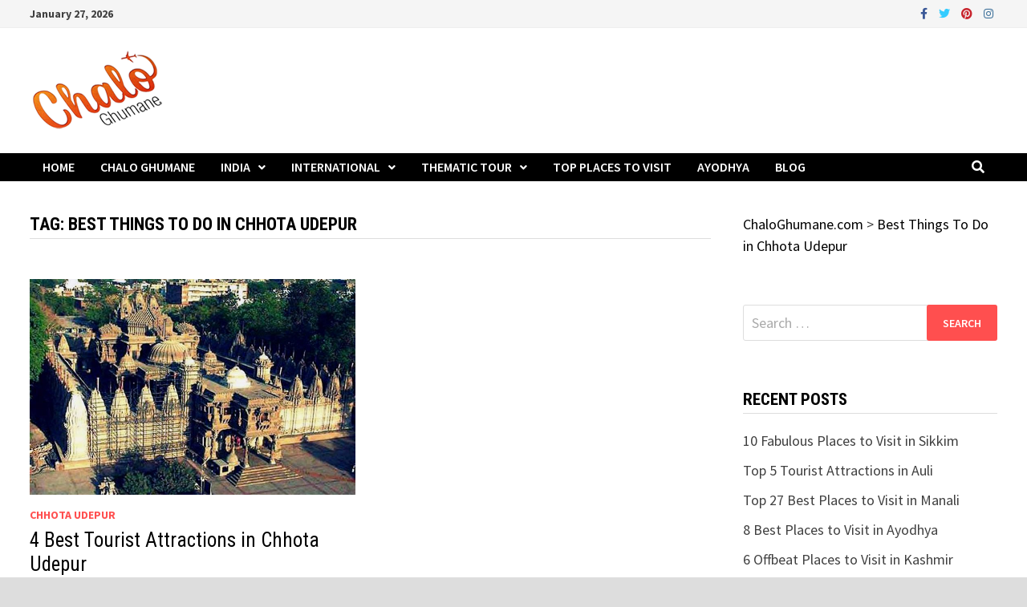

--- FILE ---
content_type: text/html; charset=utf-8
request_url: https://www.google.com/recaptcha/api2/aframe
body_size: 267
content:
<!DOCTYPE HTML><html><head><meta http-equiv="content-type" content="text/html; charset=UTF-8"></head><body><script nonce="ekL8yaNC64sWTdw3Ovj5eg">/** Anti-fraud and anti-abuse applications only. See google.com/recaptcha */ try{var clients={'sodar':'https://pagead2.googlesyndication.com/pagead/sodar?'};window.addEventListener("message",function(a){try{if(a.source===window.parent){var b=JSON.parse(a.data);var c=clients[b['id']];if(c){var d=document.createElement('img');d.src=c+b['params']+'&rc='+(localStorage.getItem("rc::a")?sessionStorage.getItem("rc::b"):"");window.document.body.appendChild(d);sessionStorage.setItem("rc::e",parseInt(sessionStorage.getItem("rc::e")||0)+1);localStorage.setItem("rc::h",'1769531148430');}}}catch(b){}});window.parent.postMessage("_grecaptcha_ready", "*");}catch(b){}</script></body></html>